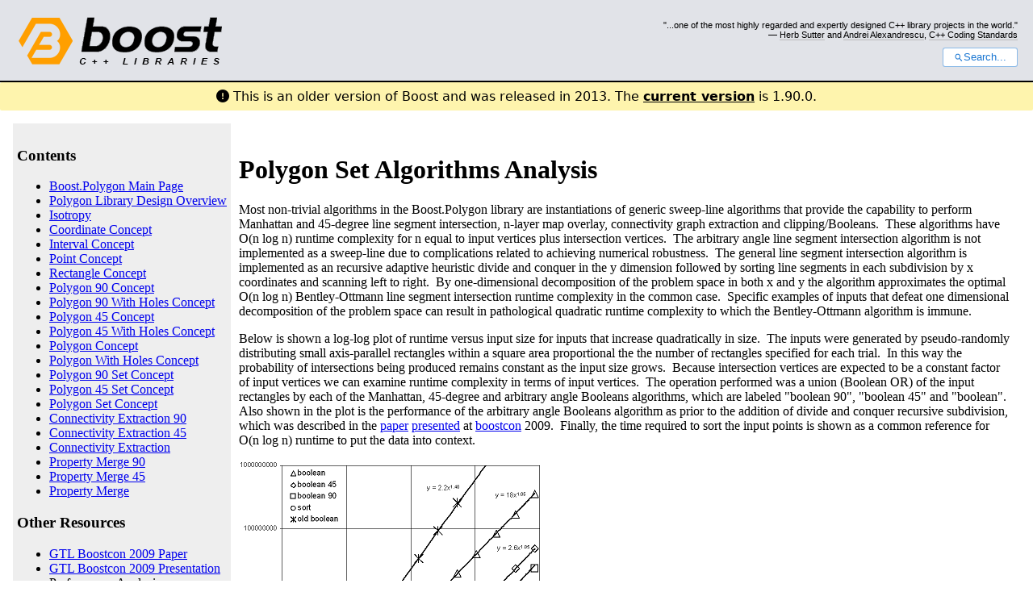

--- FILE ---
content_type: text/html
request_url: https://www.boost.org/doc/libs/1_49_0/libs/polygon/doc/analysis.htm
body_size: 17726
content:



<!DOCTYPE html>
<html lang="en-us">
  <head>
    <meta charset="utf-8">
    <link href="/static/css/header.css">
    <link rel="stylesheet" href="https://cdnjs.cloudflare.com/ajax/libs/font-awesome/6.6.0/css/all.min.css">
    <script defer data-domain="boost.org" src="https://plausible.io/js/script.manual.js"></script>
    <script src="/static/js/boost-gecko/main.D1bdgn0u.js" defer></script>
    <link rel="canonical" href="https://www.boost.org/doc/libs/latest/libs/polygon/doc/analysis.htm">
  </head>
  <style>
    body {
      margin-top: 0;
    }

    /* Heading, title and logo. */
    #heading,
    #boost-common-heading-doc {
      background: #4F744D url(/static/img/original_docs/header-bg.png) repeat-x top left;
    }
    #heading *,
    #boost-common-heading-doc * {
      color: #FFFFFF;
    }
    #heading .heading-inner,
    #boost-common-heading-doc .heading-inner {
      background: url(/static/img/original_docs/header-fg.png) no-repeat top left;
      border: none;
      border-bottom: #000000 solid 1px;
    }
    #boost-common-heading-doc .heading-logo,
    #heading .heading-logo {
      width: 236px;
      height: 55px;
      margin: 18px 0px 0px 24px;
    }


    #injected-header * {
      color: #000;
    }
    /* Links in the header. */
    #boost-common-heading-doc .heading-quote a,
    #heading .heading-quote a {
      border-bottom: 1px solid #BBBBBB;
    }
    #boost-common-heading-doc .heading-quote a:hover,
    #heading .heading-quote a:hover {
      border-bottom: 1px solid #FFFFFF;
    }
    #boost-common-heading-doc .heading-quote a:visited,
    #heading .heading-quote a:visited {
      border-bottom: 1px dotted #BBBBBB;
    }
    #boost-common-heading-doc .heading-quote a:visited:hover,
    #heading .heading-quote a:visited:hover {
      border-bottom: 1px dotted #FFFFFF;
    }

    /*
    Copyright 2005-2008 Redshift Software, Inc.
    Distributed under the Boost Software License, Version 1.0.
    (See accompanying file LICENSE_1_0.txt or https://www.boost.org/LICENSE_1_0.txt)
    */
    /* Heading, title and logo. */

    /* Position the common heading. This appears on pages which have their own
     * markup. Since the body might have a margin this has to be absolutely
     * positioned. The spacer then pushes the page content down so that it
     * doesn't fall underneath the heading. */
    #boost-common-heading-doc {
      position: absolute;
      left: 0;
      top: 0;
    }
    body.boost-asciidoctor #boost-common-heading-doc {
        position: static;
    }

    #boost-common-heading-doc-spacer {
      height: 100px;
    }
    body.boost-asciidoctor #boost-common-heading-doc-spacer {
      display: none;
    }

    #boost-common-heading-doc,
    #heading {
      margin: 0em;
      border-bottom: #000000 solid 1px;
      width: 100%;
      font-family: sans-serif;
      font-size: 9.5pt;
    }
    #boost-common-heading-doc .heading-inner,
    #heading .heading-inner {
      height: 100px;
      overflow: hidden;
    }

    #boost-common-heading-doc *,
    #heading * {
      font-size: 100%;
      font-weight: normal;
      margin: 0;
      padding: 0;
      text-decoration: none;
    }
    #boost-common-heading-doc .heading-placard,
    #heading .heading-placard {
      display: none;
    }
    #boost-common-heading-doc .heading-title .heading-boost,
    #boost-common-heading-doc .heading-title .heading-cpplibraries,
    #heading .heading-title .heading-boost,
    #heading .heading-title .heading-cpplibraries {
      display: none;
    }
    #boost-common-heading-doc .heading-title,
    #heading .heading-title {
      float: left;
    }
    #boost-common-heading-doc .heading-title a,
    #heading .heading-title a {
    }
    #boost-common-heading-doc .heading-logo,
    #heading .heading-logo {
      width: 270px;
      height: 90px;
      border: none;
      vertical-align: bottom;
      margin: 0px 0px 0px 1.5em;
    }
    #boost-common-heading-doc .heading-quote,
    #heading .heading-quote {
      text-align: right;
      padding: 25px 1.5em 10px 0em;
    }
    #boost-common-heading-doc .heading-quote q,
    #heading .heading-quote q {
      font-size: 90%;
      display: block;
    }
    #boost-common-heading-doc .heading-quote .heading-attribution,
    #heading .heading-quote .heading-attribution {
      font-size: 85%;
      display: block;
    }
    @media (max-device-width: 480px) {
      .heading-quote {
        display: none;
      }
    }
    #boost-common-heading-doc .heading-sections,
    #heading .heading-sections {
      display: none;
    }
    #boost-common-heading-doc .heading-search,
    #heading .heading-search {
      text-align: right;
      padding: 0em 1.5em 0em 0em;
    }
    @media (max-device-width: 480px) {
      #boost-common-heading-doc .heading-search,
      #heading .heading-search {
        padding: 1.5em;
      }
    }
    #boost-common-heading-doc .heading-search button,
    #heading .heading-search button {
      cursor: pointer;
      line-height: 1.75;
      border-radius: 0.25em;
      padding: 0 1em;
      border: 1px solid #1976d280;
      background-color: #FFF;
      color: #1976d2;
    }
    #boost-common-heading-doc .heading-search button svg,
    #heading .heading-search button svg {
      vertical-align: middle;
      height: 1em;
      width: 1em;
      fill: #1976d2;
    }
    .boost-common-header-notice {
        font-family: sans-serif;
        font-size: 13px;
        border: 1px solid #aa5;
        background: #ffc;
        color: #000;
    }

    a.boost-common-header-inner,
    span.boost-common-header-inner,
    div.boost-common-header-inner {
        display: block;
        padding: 10px 13px;
        text-decoration: none;
        color: #000;
    }

    a.boost-common-header-inner:hover {
        text-decoration: underline;
    }

    @media all and (min-width: 550px) {
        .boost-common-header-notice {
            position: absolute;
            top: 10px;
            max-width: 400px;
            max-height: 80px;
            overflow: hidden;
            box-shadow: 5px 5px 5px rgba(0, 0, 0, 0.5);
            margin-left: 300px;
        }
    }
    .version_alert {
      background-color: hsla(53,98%,77%,.7);
      border-radius: 0.125rem;
      font-family: ui-sans-serif,system-ui,-apple-system,BlinkMacSystemFont,Segoe UI,Roboto,Helvetica Neue,Arial,Noto Sans,sans-serif,Apple Color Emoji,Segoe UI Emoji,Segoe UI Symbol,Noto Color Emoji;
      font-size: 1rem !important;
      margin-bottom: 0.75rem !important;
      padding: 0.5rem !important;
      text-align: center;
    }
    .version_alert p {
      text-align: center;
      margin: 0px;
    }
    .version_alert a {
      font-weight: 600;
      text-decoration-line: underline;
    }
  </style>

  
    <body style="margin: 0; padding: 0; max-width: unset;">
      <div id="injected-header">
      

<div id="heading">
  <div class="heading-inner">
    <div class="heading-placard"></div>

    <h1 class="heading-title">
      <a href="/">
        <img src="/static/img/original_docs/space.png" alt="Boost C++ Libraries" class="heading-logo">
        <span class="heading-boost">Boost</span>
        <span class="heading-cpplibraries">C++ Libraries</span>
      </a>
    </h1>

    <p class="heading-quote">
    <q>...one of the most highly
    regarded and expertly designed C++ library projects in the
    world.</q> <span class="heading-attribution">— <a href="https://herbsutter.com" class="external">Herb Sutter</a> and <a href="http://en.wikipedia.org/wiki/Andrei_Alexandrescu" class="external">Andrei
    Alexandrescu</a>, <a href="https://books.google.com/books/about/C++_Coding_Standards.html?id=mmjVIC6WolgC" class="external">C++
    Coding Standards</a></span></p>
    <div class="heading-search">
      <button id="gecko-search-button" data-current-boost-version="1_90_0" data-theme-mode="light" data-font-family="sans-serif">
        <svg viewBox="0 0 24 24">
          <path d="M15.5 14h-.79l-.28-.27C15.41 12.59 16 11.11 16 9.5 16 5.91 13.09 3 9.5 3S3 5.91 3 9.5 5.91 16 9.5 16c1.61 0 3.09-.59 4.23-1.57l.27.28v.79l5 4.99L20.49 19l-4.99-5zm-6 0C7.01 14 5 11.99 5 9.5S7.01 5 9.5 5 14 7.01 14 9.5 11.99 14 9.5 14z"></path>
        </svg>Search...
      </button>
    </div>
  </div>
</div>


  <div role="alert" class="version_alert">
    <p>
      <i class="fas fa-exclamation-circle"></i>
      
        
          This is an older version of Boost and was released in 2013.
        
      The <a href="/doc/libs/latest/libs/polygon/doc/analysis.htm">current version</a> is 1.90.0.
      
    </p>
  </div>



      </div>
      <div style="margin: 1em;">
        <!DOCTYPE html PUBLIC "-//W3C//DTD XHTML 1.0 Transitional//EN" "http://www.w3.org/TR/xhtml1/DTD/xhtml1-transitional.dtd">

<html lang="en" xml:lang="en" xmlns="http://www.w3.org/1999/xhtml"><head><!--
    Copyright 2009-2010 Intel Corporation
    license banner
-->
<title>Boost Polygon Library: Performance Analysis</title>
<meta content="text/html;charset=utf-8" http-equiv="content-type"/>
<table border="0" cellpadding="0" cellspacing="0" style="margin: 0pt; padding: 0pt; width: 100%;"><tbody><tr>
<td nowrap="1" style="background-color: rgb(238, 238, 238);" valign="top">
<div align="center" style="padding: 5px;">
<a href="http://www.boost.org/" style="border: medium none ;" tabindex="2" title="www.boost.org home page">
</a>
</div>
<div style="margin: 5px;">
<h3 class="navbar">Contents</h3>
<ul>
<li><a href="index.htm">Boost.Polygon Main Page</a></li>
<li><a href="gtl_design_overview.htm">Polygon 
			Library Design Overview</a></li>
<li><a href="gtl_isotropy.htm">Isotropy</a></li>
<li><a href="gtl_coordinate_concept.htm">Coordinate Concept</a></li>
<li><a href="gtl_interval_concept.htm">Interval Concept</a></li>
<li>
<a href="gtl_point_concept.htm">Point Concept</a></li>
<li><a href="gtl_rectangle_concept.htm">Rectangle Concept</a></li>
<li><a href="gtl_polygon_90_concept.htm">Polygon 90 Concept</a></li>
<li><a href="gtl_polygon_90_with_holes_concept.htm">Polygon 90 With Holes Concept</a></li>
<li><a href="gtl_polygon_45_concept.htm">Polygon 45 Concept</a></li>
<li><a href="gtl_polygon_45_with_holes_concept.htm">Polygon 45 With Holes Concept</a></li>
<li><a href="gtl_polygon_concept.htm">Polygon Concept</a></li>
<li><a href="gtl_polygon_with_holes_concept.htm">Polygon With Holes Concept</a></li>
<li><a href="gtl_polygon_90_set_concept.htm">Polygon 90 Set Concept</a></li>
<li><a href="gtl_polygon_45_set_concept.htm">Polygon 45 Set Concept</a></li>
<li><a href="gtl_polygon_set_concept.htm">Polygon Set Concept</a></li>
<li><a href="gtl_connectivity_extraction_90.htm">Connectivity Extraction 90</a></li>
<li><a href="gtl_connectivity_extraction_45.htm">Connectivity Extraction 45</a></li>
<li><a href="gtl_connectivity_extraction.htm">Connectivity Extraction</a></li>
<li><a href="gtl_property_merge_90.htm">Property Merge 90</a></li>
<li><a href="gtl_property_merge_45.htm">Property Merge 45</a></li>
<li><a href="gtl_property_merge.htm">Property Merge</a></li>
</ul>
<h3 class="navbar">Other Resources</h3>
<ul>
<li><a href="GTL_boostcon2009.pdf">GTL Boostcon 2009 Paper</a></li>
<li><a href="GTL_boostcon_draft03.pdf">GTL Boostcon 2009 
				Presentation</a></li>
<li>Performance Analysis</li>
<li><a href="gtl_tutorial.htm">Layout Versus Schematic Tutorial</a></li>
<li><a href="gtl_minkowski_tutorial.htm">Minkowski Sum Tutorial</a></li>
</ul>
</div>
<h3 class="navbar">Polygon Sponsor</h3>
<div align="center" style="padding: 5px;">
<img border="0" height="51" src="images/intlogo.gif" width="127"/>
</div>
</td>
<td style="padding-left: 10px; padding-right: 10px; padding-bottom: 10px;" valign="top" width="100%">
<!-- End Header -->
<br/>
<p>
</p><h1>Polygon Set Algorithms Analysis</h1>
<p>Most non-trivial algorithms in the Boost.Polygon library are 
instantiations of generic sweep-line algorithms that provide the capability to 
perform Manhattan and 45-degree line segment intersection, n-layer map overlay, 
connectivity graph extraction and clipping/Booleans.  These algorithms have O(n log n) 
runtime complexity for n equal to input vertices plus intersection vertices.  The 
arbitrary angle line segment intersection algorithm is not implemented as a 
sweep-line due to complications related to achieving numerical robustness.  
The general line segment intersection algorithm is implemented as an recursive 
adaptive heuristic divide and conquer in the y dimension followed by sorting 
line segments in each subdivision by x coordinates and scanning left to right.  
By one-dimensional decomposition of the problem space in both x and y the 
algorithm approximates the optimal O(n log n) Bentley-Ottmann line segment intersection 
runtime complexity in the common case.  Specific examples of inputs that 
defeat one dimensional decomposition of the problem space can result in 
pathological quadratic runtime complexity to which the Bentley-Ottmann algorithm 
is immune.</p>
<p>Below is shown a log-log plot of runtime versus input size for inputs that 
increase quadratically in size.  The inputs were generated by 
pseudo-randomly distributing small axis-parallel rectangles within a square area 
proportional the the number of rectangles specified for each trial.  In 
this way the probability of intersections being produced remains constant as the 
input size grows.  Because intersection vertices are expected to be a 
constant factor of input vertices we can examine runtime complexity in terms of 
input vertices.  The operation performed was a union (Boolean OR) of the 
input rectangles by each of the Manhattan, 45-degree and arbitrary angle 
Booleans algorithms, which are labeled "boolean 90", "boolean 45" and "boolean".  
Also shown in the plot is the performance of the arbitrary angle Booleans 
algorithm as prior to the addition of divide and conquer recursive subdivision, 
which was described in the <a href="GTL_boostcon2009.pdf">paper</a>
<a href="GTL_boostcon_draft03.pdf">presented</a> at
<a href="http://www.boostcon.com/home">boostcon</a> 2009.  Finally, the 
time required to sort the input points is shown as a common reference for O(n log n) 
runtime to put the data into context.</p><img border="0" height="414" src="images/perf_graph.PNG" width="391"/><p>
We can see in the log-log plot that sorting and the three Booleans algorithms 
provided by the Boost.Polygon library have nearly 45 degree "linear" 
scaling with empirical exponents just slightly larger than 1.0 and can be 
observed to scale proportional to O(n log n) for 
these inputs.  The "old boolean" algorithm presented at boostcon 2009 
exhibits scaling close to the expected O(n<sup><font size="2">1.5</font></sup>) 
scaling.  Because the speedup provided by the divide and conquer approach 
is algorithmic, the 10X potential performance improvement alluded to in the paper is 
realized at inputs of 200,000 rectangles and larger.  Even for small inputs 
of 2K rectangles the algorithm is 2X faster and now can be expected to be 
roughly as fast as <a href="http://www.cs.manchester.ac.uk/~toby/alan/software/">GPC</a> at small scales, 
while algorithmically faster at large scales.</p>
<p>


From the plot we can compare the constant factor performance of the various 
Booleans algorithms with the runtime of std::sort as a baseline for O(n log n) 
algorithms.  If you consider sort to be one unit of O(n log n) algorithmic 
work we can see that Manhattan Booleans cost roughly five units of O(n log n) 
work, 45-degree  Booleans cost roughly


ten units of O(n log n) work and arbitrary angle Booleans cost roughly 
seventy units of O(n log n) work.  Sorting the input vertices is the first 
step in a Booleans algorithm and therefore provides a hard lower bound for the 
runtime of an optimal Booleans algorithm.<p>


One final thing to note about performance of the arbitrary angle Booleans 
algorithm is that the use of <a href="http://gmplib.org">GMP</a>
 infinite precision rational data type for numerically robust 
computations can be employed by including boost/polygon/gmp_override.hpp and linking 
to lgmpxx and lgmp.  This provides 
100% assurance that the algorithm will succeed and produce an output snapped to 
the integer grid with a minimum of one integer grid of error on polygon 
boundaries upon which intersection points are introduced.  However, the 
infinite precision data type is never used for predicates (see the boostcon 
presentation or paper for description of robust predicates) and is only used for 
constructions of intersection coordinate values in the very rare case that long 
double computation of the intersection of two line segments fails to produce an 
intersection point within one integer unit of both line segments.  This 
means that there is effectively no runtime penalty for the use of infinite 
precision to ensure 100% robustness.  Most inputs will process through the 
algorithm without ever resorting to GMP.<tr>
<td nowrap="1" style="background-color: rgb(238, 238, 238);" valign="top">
     </td>
<td style="padding-left: 10px; padding-right: 10px; padding-bottom: 10px;" valign="top" width="100%">
<table class="docinfo" frame="void" id="table1" rules="none">
<colgroup>
<col class="docinfo-name"/><col class="docinfo-content"/>
</colgroup>
<tbody valign="top">
<tr>
<th class="docinfo-name">Copyright:</th>
<td>Copyright Â© Intel Corporation 2008-2010.</td>
</tr>
<tr class="field">
<th class="docinfo-name">License:</th>
<td class="field-body">Distributed under the Boost Software License, 
			Version 1.0. (See accompanying file <tt class="literal">
<span class="pre">LICENSE_1_0.txt</span></tt> or copy at
			<a class="reference" href="http://www.boost.org/LICENSE_1_0.txt" target="_top">
			http://www.boost.org/LICENSE_1_0.txt</a>)</td>
</tr>
</tbody></table>
</td></tr></p></p></td></tr></tbody></table></head></html>
      </div>
    </body>
  
</html>
